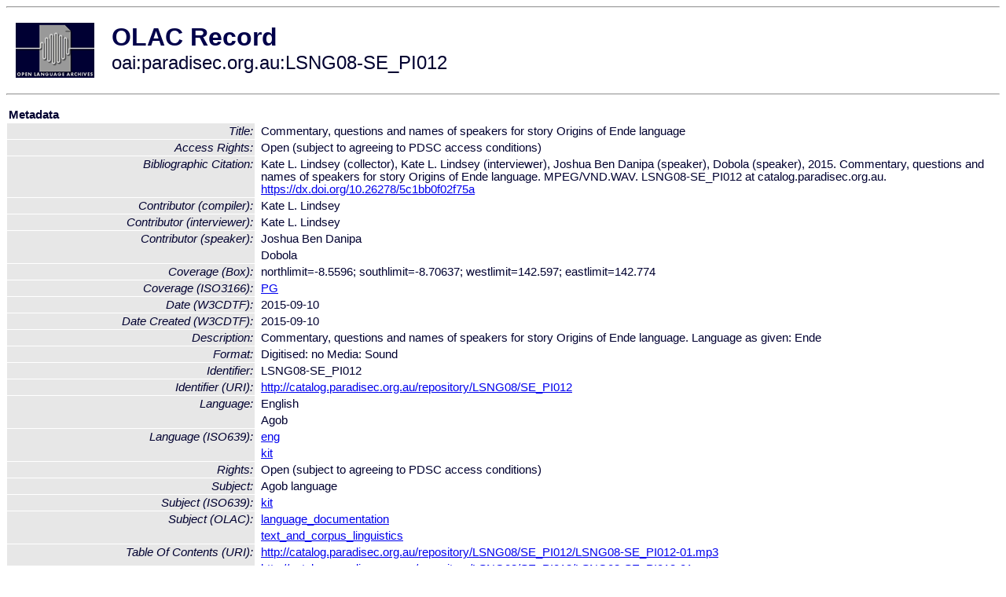

--- FILE ---
content_type: text/html
request_url: http://www.language-archives.org/item/oai:paradisec.org.au:LSNG08-SE_PI012
body_size: 2226
content:
<HTML>
<HEAD>
<TITLE>OLAC Record: Commentary, questions and names of speakers for story Origins of Ende language</TITLE>
<script type="text/javascript" src="/js/gatrack.js"></script>
<LINK REL="stylesheet" TYPE="text/css" HREF="/olac.css">
<meta http-equiv="Content-Type" content="text/html; charset=UTF-8">
<meta name="DC.Title" content="Commentary, questions and names of speakers for story Origins of Ende language">
<meta name="DC.Contributor" content="[role = compiler] Kate L. Lindsey">
<meta name="DC.Contributor" content="[role = interviewer] Kate L. Lindsey">
<meta name="DC.Contributor" content="[role = speaker] Joshua Ben Danipa">
<meta name="DC.Contributor" content="[role = speaker] Dobola ">
<meta name="DC.Coverage" content="[ISO3166] PG">
<meta name="DC.Coverage" content="[Box] northlimit=-8.5596; southlimit=-8.70637; westlimit=142.597; eastlimit=142.774">
<meta name="DC.Date" content="[W3CDTF] 2015-09-10">
<meta name="DC.Date" content="[W3CDTF] 2015-09-10 [Date Created]">
<meta name="Description" content="Commentary, questions and names of speakers for story Origins of Ende language. Language as given: Ende">
<meta name="Description" content="[URI] http://catalog.paradisec.org.au/repository/LSNG08/SE_PI012/LSNG08-SE_PI012-01.mp3 [Table Of Contents]">
<meta name="Description" content="[URI] http://catalog.paradisec.org.au/repository/LSNG08/SE_PI012/LSNG08-SE_PI012-01.wav [Table Of Contents]">
<meta name="DC.Format" content="Digitised: no
Media: Sound">
<meta name="DC.Identifier" content="LSNG08-SE_PI012">
<meta name="DC.Identifier" content="[URI] http://catalog.paradisec.org.au/repository/LSNG08/SE_PI012">
<meta name="DC.Identifier" content="Kate L. Lindsey (collector), Kate L. Lindsey (interviewer), Joshua Ben Danipa (speaker), Dobola  (speaker), 2015. Commentary, questions and names of speakers for story Origins of Ende language. MPEG/VND.WAV.  LSNG08-SE_PI012 at catalog.paradisec.org.au. https://dx.doi.org/10.26278/5c1bb0f02f75a [Bibliographic Citation]">
<meta name="DC.Language" content="[language = eng] English">
<meta name="DC.Language" content="[language = kit] Agob">
<meta name="DC.Rights" content="Open (subject to agreeing to PDSC access conditions)">
<meta name="DC.Rights" content="Open (subject to agreeing to PDSC access conditions) [Access Rights]">
<meta name="DC.Subject" content="[linguistic-field = language_documentation]">
<meta name="DC.Subject" content="[language = kit] Agob">
<meta name="DC.Subject" content="[linguistic-field = text_and_corpus_linguistics]">
<meta name="DC.Type" content="[linguistic-type = primary_text]">
<meta name="DC.Type" content="[DCMIType] Sound">
<meta name="Description" content="Commentary, questions and names of speakers for story Origins of Ende language. Language as given: Ende [URI] http://catalog.paradisec.org.au/repository/LSNG08/SE_PI012/LSNG08-SE_PI012-01.mp3 [Table Of Contents] [URI] http://catalog.paradisec.org.au/repository/LSNG08/SE_PI012/LSNG08-SE_PI012-01.wav [Table Of Contents]">
<meta name="Keywords" content="[ISO3166] PG;[Box] northlimit=-8.5596; southlimit=-8.70637; westlimit=142.597; eastlimit=142.774;[linguistic-field = language_documentation];[language = kit] Agob;[linguistic-field = text_and_corpus_linguistics]">
<style>
.lookup {width: 25%;}
.lookuptable {width: 100%;}
</style>
</HEAD>

<BODY>
<HR>
<TABLE CELLPADDING="10">
<TR>
<TD> <A HREF="/"><IMG SRC="/images/olac100.gif"
BORDER="0"></A></TD>
<TD><span style="color:#00004a; font-size:24pt; font-weight:bold"
>OLAC Record</span><br/><span style="font-size:18pt"
>oai:paradisec.org.au:LSNG08-SE_PI012</span></FONT></H1></TD>
</TR>
</TABLE>
<HR>

<p><table class=lookuptable cellspacing=1 cellpadding=2 border=0>
<tr><td colspan=3><b>Metadata</b></td></tr>
<tr><td class=lookup ><i>Title:</i></td><td></td><td>Commentary, questions and names of speakers for story Origins of Ende language</td></tr>
<tr><td class=lookup ><i>Access Rights:</i></td><td></td><td>Open (subject to agreeing to PDSC access conditions)</td></tr>
<tr><td class=lookup ><i>Bibliographic Citation:</i></td><td></td><td>Kate L. Lindsey (collector), Kate L. Lindsey (interviewer), Joshua Ben Danipa (speaker), Dobola  (speaker), 2015. Commentary, questions and names of speakers for story Origins of Ende language. MPEG/VND.WAV.  LSNG08-SE_PI012 at catalog.paradisec.org.au. <a href="https://dx.doi.org/10.26278/5c1bb0f02f75a" onClick="_gaq.push(['_trackPageview', '/archive_item_clicks/paradisec.org.au']);">https://dx.doi.org/10.26278/5c1bb0f02f75a</a></td></tr>
<tr><td class=lookup ><i>Contributor (compiler):</i></td><td></td><td>Kate L. Lindsey</td></tr>
<tr><td class=lookup ><i>Contributor (interviewer):</i></td><td></td><td>Kate L. Lindsey</td></tr>
<tr><td class=lookup rowspan=2><i>Contributor (speaker):</i></td><td></td><td>Joshua Ben Danipa</td></tr>
<tr><td></td><td>Dobola </td></tr>
<tr><td class=lookup ><i>Coverage (Box):</i></td><td></td><td>northlimit=-8.5596; southlimit=-8.70637; westlimit=142.597; eastlimit=142.774</td></tr>
<tr><td class=lookup ><i>Coverage (ISO3166):</i></td><td></td><td><a href="/country/PG">PG</a></td></tr>
<tr><td class=lookup ><i>Date (W3CDTF):</i></td><td></td><td>2015-09-10</td></tr>
<tr><td class=lookup ><i>Date Created (W3CDTF):</i></td><td></td><td>2015-09-10</td></tr>
<tr><td class=lookup ><i>Description:</i></td><td></td><td>Commentary, questions and names of speakers for story Origins of Ende language. Language as given: Ende</td></tr>
<tr><td class=lookup ><i>Format:</i></td><td></td><td>Digitised: no
Media: Sound</td></tr>
<tr><td class=lookup ><i>Identifier:</i></td><td></td><td>LSNG08-SE_PI012</td></tr>
<tr><td class=lookup ><i>Identifier (URI):</i></td><td></td><td><a href="http://catalog.paradisec.org.au/repository/LSNG08/SE_PI012" onClick="_gaq.push(['_trackPageview', '/archive_item_clicks/paradisec.org.au']);">http://catalog.paradisec.org.au/repository/LSNG08/SE_PI012</a></td></tr>
<tr><td class=lookup rowspan=2><i>Language:</i></td><td></td><td>English</td></tr>
<tr><td></td><td>Agob</td></tr>
<tr><td class=lookup rowspan=2><i>Language (ISO639):</i></td><td></td><td><a href="/language/eng">eng</a></td></tr>
<tr><td></td><td><a href="/language/kit">kit</a></td></tr>
<tr><td class=lookup ><i>Rights:</i></td><td></td><td>Open (subject to agreeing to PDSC access conditions)</td></tr>
<tr><td class=lookup ><i>Subject:</i></td><td></td><td>Agob language</td></tr>
<tr><td class=lookup ><i>Subject (ISO639):</i></td><td></td><td><a href="/language/kit">kit</a></td></tr>
<tr><td class=lookup rowspan=2><i>Subject (OLAC):</i></td><td></td><td><a href="/search?q=olac_language_documentation&a=---+all+archives+">language_documentation</a></td></tr>
<tr><td></td><td><a href="/search?q=olac_text_and_corpus_linguistics&a=---+all+archives+">text_and_corpus_linguistics</a></td></tr>
<tr><td class=lookup rowspan=2><i>Table Of Contents (URI):</i></td><td></td><td><a href="http://catalog.paradisec.org.au/repository/LSNG08/SE_PI012/LSNG08-SE_PI012-01.mp3" onClick="_gaq.push(['_trackPageview', '/archive_item_clicks/paradisec.org.au']);">http://catalog.paradisec.org.au/repository/LSNG08/SE_PI012/LSNG08-SE_PI012-01.mp3</a></td></tr>
<tr><td></td><td><a href="http://catalog.paradisec.org.au/repository/LSNG08/SE_PI012/LSNG08-SE_PI012-01.wav" onClick="_gaq.push(['_trackPageview', '/archive_item_clicks/paradisec.org.au']);">http://catalog.paradisec.org.au/repository/LSNG08/SE_PI012/LSNG08-SE_PI012-01.wav</a></td></tr>
<tr><td class=lookup ><i>Type (DCMI):</i></td><td></td><td><a href="/search?q=dcmi_Sound&a=---+all+archives+">Sound</a></td></tr>
<tr><td class=lookup ><i>Type (OLAC):</i></td><td></td><td><a href="/search?q=olac_primary_text&a=---+all+archives+">primary_text</a></td></tr>
<tr>
  <td colspan=3><br><p><b>OLAC Info</b></td>
</tr>
<tr>
  <td class=lookup><i>Archive:&nbsp;</i></td>
  <td></td>
  <td>Pacific And Regional Archive for Digital Sources in Endangered Cultures (PARADISEC)</td>
</tr>
<tr>
  <td class=lookup><i>Description:&nbsp;</i></td>
  <td></td>
  <td><a href="/archive/paradisec.org.au">http://www.language-archives.org/archive/paradisec.org.au</a></td>
</tr>
<tr>
  <td class=lookup><i>GetRecord:&nbsp;</i></td>
  <td></td>
  <td><a href="/cgi-bin/olaca3.pl?verb=GetRecord&identifier=oai:paradisec.org.au:LSNG08-SE_PI012&metadataPrefix=olac">OAI-PMH request for OLAC format</a></td>
</tr>
<tr>
  <td class=lookup><i>GetRecord:&nbsp;</i></td>
  <td></td>
  <td><a href="/static-records/oai:paradisec.org.au:LSNG08-SE_PI012.xml">Pre-generated XML file</td><tr>
  <td colspan=3><br><p><b>OAI Info</b></td>
</tr>
<tr>
  <td class=lookup><i>OaiIdentifier:&nbsp;</i></td>
  <td></td>
  <td><a href="/item/oai:paradisec.org.au:LSNG08-SE_PI012">oai:paradisec.org.au:LSNG08-SE_PI012</a></td>
</tr>
<tr>
  <td class=lookup><i>DateStamp:&nbsp;</i></td>
  <td></td><td>2018-12-20</td>
</tr>
<tr>
  <td class=lookup><i>GetRecord:&nbsp;</i></td>
  <td></td>
  <td><a href="/cgi-bin/olaca3.pl?verb=GetRecord&identifier=oai:paradisec.org.au:LSNG08-SE_PI012&metadataPrefix=oai_dc">OAI-PMH request for simple DC format</a></td>
</tr><tr><td colspan=3><br><p><b>Search Info</b></td></tr><tr><td class=lookup><i>Citation:&nbsp;</i></td><td></td><td>Kate L. Lindsey (compiler); Kate L. Lindsey (interviewer); Joshua Ben Danipa (speaker); Dobola (speaker). 2015. Pacific And Regional Archive for Digital Sources in Endangered Cultures (PARADISEC).
</td></tr><tr><td class=lookup><i>Terms:&nbsp;</i></td><td></td><td>area_Europe area_Pacific country_GB country_PG dcmi_Sound iso639_eng iso639_kit olac_language_documentation olac_primary_text olac_text_and_corpus_linguistics</td></tr><tr><td colspan=3><br><p><b>Inferred Metadata</b></td></tr><tr><td class="lookup"><i>Country:&nbsp;</i></td><td></td><td><a href="/search?q=country_PG&a=---+all+archives+">Papua New Guinea</a></tr><tr><td class="lookup"><i>Area:&nbsp;</i></td><td></td><td><a href="/search?q=area_Pacific&a=---+all+archives+">Pacific</a></tr></table>
<script type="text/javascript">
_gaq.push(['_trackPageview', '/item/']);
_gaq.push(['_trackPageview',
           '/archive_item_hits/paradisec.org.au']);
</script>
<hr>
<div class="timestamp">
http://www.language-archives.org/item.php/oai:paradisec.org.au:LSNG08-SE_PI012<br>
Up-to-date as of: Mon Oct 27 13:59:28 EDT 2025</div>

</BODY>
</HTML>
